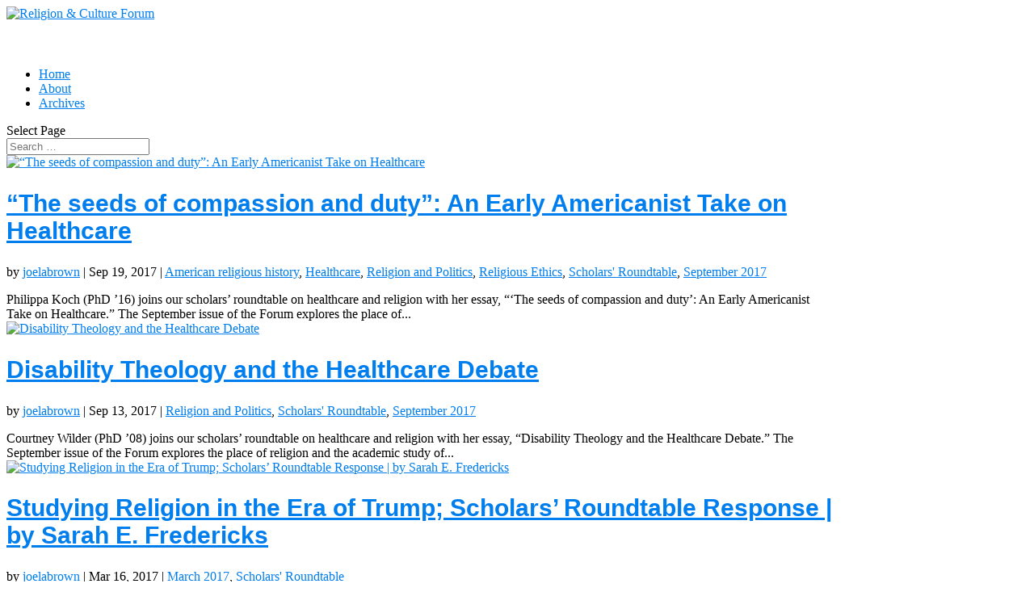

--- FILE ---
content_type: text/html; charset=UTF-8
request_url: https://voices.uchicago.edu/religionculture/category/scholars-roundtable/page/2/
body_size: 14127
content:
<!DOCTYPE html>
<html lang="en-US">
<head>
	<meta charset="UTF-8" />
<meta http-equiv="X-UA-Compatible" content="IE=edge">
	<link rel="pingback" href="https://voices.uchicago.edu/religionculture/xmlrpc.php" />

	<script type="text/javascript">
		document.documentElement.className = 'js';
	</script>

	<title>Scholars&#8217; Roundtable | Religion &amp; Culture Forum</title>
<link rel="preconnect" href="https://fonts.gstatic.com" crossorigin /><style id="et-divi-open-sans-inline-css">/* Original: https://fonts.googleapis.com/css?family=Open+Sans:300italic,400italic,600italic,700italic,800italic,400,300,600,700,800&#038;subset=cyrillic,cyrillic-ext,greek,greek-ext,hebrew,latin,latin-ext,vietnamese&#038;display=swap *//* User Agent: Mozilla/5.0 (Unknown; Linux x86_64) AppleWebKit/538.1 (KHTML, like Gecko) Safari/538.1 Daum/4.1 */@font-face {font-family: 'Open Sans';font-style: italic;font-weight: 300;font-stretch: normal;font-display: swap;src: url(https://fonts.gstatic.com/s/opensans/v44/memQYaGs126MiZpBA-UFUIcVXSCEkx2cmqvXlWq8tWZ0Pw86hd0Rk5hkaVc.ttf) format('truetype');}@font-face {font-family: 'Open Sans';font-style: italic;font-weight: 400;font-stretch: normal;font-display: swap;src: url(https://fonts.gstatic.com/s/opensans/v44/memQYaGs126MiZpBA-UFUIcVXSCEkx2cmqvXlWq8tWZ0Pw86hd0Rk8ZkaVc.ttf) format('truetype');}@font-face {font-family: 'Open Sans';font-style: italic;font-weight: 600;font-stretch: normal;font-display: swap;src: url(https://fonts.gstatic.com/s/opensans/v44/memQYaGs126MiZpBA-UFUIcVXSCEkx2cmqvXlWq8tWZ0Pw86hd0RkxhjaVc.ttf) format('truetype');}@font-face {font-family: 'Open Sans';font-style: italic;font-weight: 700;font-stretch: normal;font-display: swap;src: url(https://fonts.gstatic.com/s/opensans/v44/memQYaGs126MiZpBA-UFUIcVXSCEkx2cmqvXlWq8tWZ0Pw86hd0RkyFjaVc.ttf) format('truetype');}@font-face {font-family: 'Open Sans';font-style: italic;font-weight: 800;font-stretch: normal;font-display: swap;src: url(https://fonts.gstatic.com/s/opensans/v44/memQYaGs126MiZpBA-UFUIcVXSCEkx2cmqvXlWq8tWZ0Pw86hd0Rk0ZjaVc.ttf) format('truetype');}@font-face {font-family: 'Open Sans';font-style: normal;font-weight: 300;font-stretch: normal;font-display: swap;src: url(https://fonts.gstatic.com/s/opensans/v44/memSYaGs126MiZpBA-UvWbX2vVnXBbObj2OVZyOOSr4dVJWUgsiH0C4n.ttf) format('truetype');}@font-face {font-family: 'Open Sans';font-style: normal;font-weight: 400;font-stretch: normal;font-display: swap;src: url(https://fonts.gstatic.com/s/opensans/v44/memSYaGs126MiZpBA-UvWbX2vVnXBbObj2OVZyOOSr4dVJWUgsjZ0C4n.ttf) format('truetype');}@font-face {font-family: 'Open Sans';font-style: normal;font-weight: 600;font-stretch: normal;font-display: swap;src: url(https://fonts.gstatic.com/s/opensans/v44/memSYaGs126MiZpBA-UvWbX2vVnXBbObj2OVZyOOSr4dVJWUgsgH1y4n.ttf) format('truetype');}@font-face {font-family: 'Open Sans';font-style: normal;font-weight: 700;font-stretch: normal;font-display: swap;src: url(https://fonts.gstatic.com/s/opensans/v44/memSYaGs126MiZpBA-UvWbX2vVnXBbObj2OVZyOOSr4dVJWUgsg-1y4n.ttf) format('truetype');}@font-face {font-family: 'Open Sans';font-style: normal;font-weight: 800;font-stretch: normal;font-display: swap;src: url(https://fonts.gstatic.com/s/opensans/v44/memSYaGs126MiZpBA-UvWbX2vVnXBbObj2OVZyOOSr4dVJWUgshZ1y4n.ttf) format('truetype');}/* User Agent: Mozilla/5.0 (Windows NT 6.1; WOW64; rv:27.0) Gecko/20100101 Firefox/27.0 */@font-face {font-family: 'Open Sans';font-style: italic;font-weight: 300;font-stretch: normal;font-display: swap;src: url(https://fonts.gstatic.com/l/font?kit=memQYaGs126MiZpBA-UFUIcVXSCEkx2cmqvXlWq8tWZ0Pw86hd0Rk5hkaVQ&skey=743457fe2cc29280&v=v44) format('woff');}@font-face {font-family: 'Open Sans';font-style: italic;font-weight: 400;font-stretch: normal;font-display: swap;src: url(https://fonts.gstatic.com/l/font?kit=memQYaGs126MiZpBA-UFUIcVXSCEkx2cmqvXlWq8tWZ0Pw86hd0Rk8ZkaVQ&skey=743457fe2cc29280&v=v44) format('woff');}@font-face {font-family: 'Open Sans';font-style: italic;font-weight: 600;font-stretch: normal;font-display: swap;src: url(https://fonts.gstatic.com/l/font?kit=memQYaGs126MiZpBA-UFUIcVXSCEkx2cmqvXlWq8tWZ0Pw86hd0RkxhjaVQ&skey=743457fe2cc29280&v=v44) format('woff');}@font-face {font-family: 'Open Sans';font-style: italic;font-weight: 700;font-stretch: normal;font-display: swap;src: url(https://fonts.gstatic.com/l/font?kit=memQYaGs126MiZpBA-UFUIcVXSCEkx2cmqvXlWq8tWZ0Pw86hd0RkyFjaVQ&skey=743457fe2cc29280&v=v44) format('woff');}@font-face {font-family: 'Open Sans';font-style: italic;font-weight: 800;font-stretch: normal;font-display: swap;src: url(https://fonts.gstatic.com/l/font?kit=memQYaGs126MiZpBA-UFUIcVXSCEkx2cmqvXlWq8tWZ0Pw86hd0Rk0ZjaVQ&skey=743457fe2cc29280&v=v44) format('woff');}@font-face {font-family: 'Open Sans';font-style: normal;font-weight: 300;font-stretch: normal;font-display: swap;src: url(https://fonts.gstatic.com/l/font?kit=memSYaGs126MiZpBA-UvWbX2vVnXBbObj2OVZyOOSr4dVJWUgsiH0C4k&skey=62c1cbfccc78b4b2&v=v44) format('woff');}@font-face {font-family: 'Open Sans';font-style: normal;font-weight: 400;font-stretch: normal;font-display: swap;src: url(https://fonts.gstatic.com/l/font?kit=memSYaGs126MiZpBA-UvWbX2vVnXBbObj2OVZyOOSr4dVJWUgsjZ0C4k&skey=62c1cbfccc78b4b2&v=v44) format('woff');}@font-face {font-family: 'Open Sans';font-style: normal;font-weight: 600;font-stretch: normal;font-display: swap;src: url(https://fonts.gstatic.com/l/font?kit=memSYaGs126MiZpBA-UvWbX2vVnXBbObj2OVZyOOSr4dVJWUgsgH1y4k&skey=62c1cbfccc78b4b2&v=v44) format('woff');}@font-face {font-family: 'Open Sans';font-style: normal;font-weight: 700;font-stretch: normal;font-display: swap;src: url(https://fonts.gstatic.com/l/font?kit=memSYaGs126MiZpBA-UvWbX2vVnXBbObj2OVZyOOSr4dVJWUgsg-1y4k&skey=62c1cbfccc78b4b2&v=v44) format('woff');}@font-face {font-family: 'Open Sans';font-style: normal;font-weight: 800;font-stretch: normal;font-display: swap;src: url(https://fonts.gstatic.com/l/font?kit=memSYaGs126MiZpBA-UvWbX2vVnXBbObj2OVZyOOSr4dVJWUgshZ1y4k&skey=62c1cbfccc78b4b2&v=v44) format('woff');}/* User Agent: Mozilla/5.0 (Windows NT 6.3; rv:39.0) Gecko/20100101 Firefox/39.0 */@font-face {font-family: 'Open Sans';font-style: italic;font-weight: 300;font-stretch: normal;font-display: swap;src: url(https://fonts.gstatic.com/s/opensans/v44/memQYaGs126MiZpBA-UFUIcVXSCEkx2cmqvXlWq8tWZ0Pw86hd0Rk5hkaVI.woff2) format('woff2');}@font-face {font-family: 'Open Sans';font-style: italic;font-weight: 400;font-stretch: normal;font-display: swap;src: url(https://fonts.gstatic.com/s/opensans/v44/memQYaGs126MiZpBA-UFUIcVXSCEkx2cmqvXlWq8tWZ0Pw86hd0Rk8ZkaVI.woff2) format('woff2');}@font-face {font-family: 'Open Sans';font-style: italic;font-weight: 600;font-stretch: normal;font-display: swap;src: url(https://fonts.gstatic.com/s/opensans/v44/memQYaGs126MiZpBA-UFUIcVXSCEkx2cmqvXlWq8tWZ0Pw86hd0RkxhjaVI.woff2) format('woff2');}@font-face {font-family: 'Open Sans';font-style: italic;font-weight: 700;font-stretch: normal;font-display: swap;src: url(https://fonts.gstatic.com/s/opensans/v44/memQYaGs126MiZpBA-UFUIcVXSCEkx2cmqvXlWq8tWZ0Pw86hd0RkyFjaVI.woff2) format('woff2');}@font-face {font-family: 'Open Sans';font-style: italic;font-weight: 800;font-stretch: normal;font-display: swap;src: url(https://fonts.gstatic.com/s/opensans/v44/memQYaGs126MiZpBA-UFUIcVXSCEkx2cmqvXlWq8tWZ0Pw86hd0Rk0ZjaVI.woff2) format('woff2');}@font-face {font-family: 'Open Sans';font-style: normal;font-weight: 300;font-stretch: normal;font-display: swap;src: url(https://fonts.gstatic.com/s/opensans/v44/memSYaGs126MiZpBA-UvWbX2vVnXBbObj2OVZyOOSr4dVJWUgsiH0C4i.woff2) format('woff2');}@font-face {font-family: 'Open Sans';font-style: normal;font-weight: 400;font-stretch: normal;font-display: swap;src: url(https://fonts.gstatic.com/s/opensans/v44/memSYaGs126MiZpBA-UvWbX2vVnXBbObj2OVZyOOSr4dVJWUgsjZ0C4i.woff2) format('woff2');}@font-face {font-family: 'Open Sans';font-style: normal;font-weight: 600;font-stretch: normal;font-display: swap;src: url(https://fonts.gstatic.com/s/opensans/v44/memSYaGs126MiZpBA-UvWbX2vVnXBbObj2OVZyOOSr4dVJWUgsgH1y4i.woff2) format('woff2');}@font-face {font-family: 'Open Sans';font-style: normal;font-weight: 700;font-stretch: normal;font-display: swap;src: url(https://fonts.gstatic.com/s/opensans/v44/memSYaGs126MiZpBA-UvWbX2vVnXBbObj2OVZyOOSr4dVJWUgsg-1y4i.woff2) format('woff2');}@font-face {font-family: 'Open Sans';font-style: normal;font-weight: 800;font-stretch: normal;font-display: swap;src: url(https://fonts.gstatic.com/s/opensans/v44/memSYaGs126MiZpBA-UvWbX2vVnXBbObj2OVZyOOSr4dVJWUgshZ1y4i.woff2) format('woff2');}</style><meta name='robots' content='max-image-preview:large' />
<script type="text/javascript">
			let jqueryParams=[],jQuery=function(r){return jqueryParams=[...jqueryParams,r],jQuery},$=function(r){return jqueryParams=[...jqueryParams,r],$};window.jQuery=jQuery,window.$=jQuery;let customHeadScripts=!1;jQuery.fn=jQuery.prototype={},$.fn=jQuery.prototype={},jQuery.noConflict=function(r){if(window.jQuery)return jQuery=window.jQuery,$=window.jQuery,customHeadScripts=!0,jQuery.noConflict},jQuery.ready=function(r){jqueryParams=[...jqueryParams,r]},$.ready=function(r){jqueryParams=[...jqueryParams,r]},jQuery.load=function(r){jqueryParams=[...jqueryParams,r]},$.load=function(r){jqueryParams=[...jqueryParams,r]},jQuery.fn.ready=function(r){jqueryParams=[...jqueryParams,r]},$.fn.ready=function(r){jqueryParams=[...jqueryParams,r]};</script><link rel="alternate" type="application/rss+xml" title="Religion &amp; Culture Forum &raquo; Feed" href="https://voices.uchicago.edu/religionculture/feed/" />
<link rel="alternate" type="application/rss+xml" title="Religion &amp; Culture Forum &raquo; Comments Feed" href="https://voices.uchicago.edu/religionculture/comments/feed/" />
<link rel="alternate" type="application/rss+xml" title="Religion &amp; Culture Forum &raquo; Scholars&#039; Roundtable Category Feed" href="https://voices.uchicago.edu/religionculture/category/scholars-roundtable/feed/" />
<meta content="Divi v.4.27.4" name="generator"/><link rel='stylesheet' id='toc-screen-css' href='https://voices.uchicago.edu/religionculture/wp-content/plugins/table-of-contents-plus/screen.min.css?ver=2411.1' type='text/css' media='all' />
<style id='toc-screen-inline-css' type='text/css'>
div#toc_container {background: #f9f9f9;border: 1px solid #fefefe;}div#toc_container p.toc_title a,div#toc_container ul.toc_list a {color: #0a0909;}div#toc_container p.toc_title a:hover,div#toc_container ul.toc_list a:hover {color: #dd1d12;}div#toc_container p.toc_title a:hover,div#toc_container ul.toc_list a:hover {color: #dd1d12;}div#toc_container p.toc_title a:visited,div#toc_container ul.toc_list a:visited {color: #aaaaaa;}
/*# sourceURL=toc-screen-inline-css */
</style>
<link rel='stylesheet' id='divi-style-css' href='https://voices.uchicago.edu/religionculture/wp-content/themes/divi/style-static.min.css?ver=4.27.4' type='text/css' media='all' />
<link rel="https://api.w.org/" href="https://voices.uchicago.edu/religionculture/wp-json/" /><link rel="alternate" title="JSON" type="application/json" href="https://voices.uchicago.edu/religionculture/wp-json/wp/v2/categories/8" /><link rel="EditURI" type="application/rsd+xml" title="RSD" href="https://voices.uchicago.edu/religionculture/xmlrpc.php?rsd" />
<meta name="generator" content="University of Chicago Blogs 6.9 - http://voices.uchicago.edu/" />
	<style>
		@media screen and (max-width: 782px) {
			#wpadminbar li#wp-admin-bar-log-in,
			#wpadminbar li#wp-admin-bar-register {
				display: block;
			}

			#wpadminbar li#wp-admin-bar-log-in a,
			#wpadminbar li#wp-admin-bar-register a {
				padding: 0 8px;
			}
		}
	</style>
<style id="simpler-css-style" type="text/css">
.entry-title {
 font-family: Quicksand, Arial, Helvetica,
   sans-serif;
 font-style: normal;
 text-transform: none;
 text-align: left;
}
h1 {
 font-family: Quicksand, Helvetica, Arial, sans-serif;
 font-style: normal;
}
h2 {
 font-family: Quicksand, Helvetica, Arial, sans-serif;
 font-style: normal;
}
h3 {
 font-family: Quicksand, Helvetica, Arial, sans-serif;
 font-style: normal;
}
h4 {
 font-family: Quicksand, Helvetica, Arial, sans-serif;
 font-style: normal;
}

</style><!-- end of custom css -->

        <script type="text/javascript">
            var jQueryMigrateHelperHasSentDowngrade = false;

			window.onerror = function( msg, url, line, col, error ) {
				// Break out early, do not processing if a downgrade reqeust was already sent.
				if ( jQueryMigrateHelperHasSentDowngrade ) {
					return true;
                }

				var xhr = new XMLHttpRequest();
				var nonce = '0078642360';
				var jQueryFunctions = [
					'andSelf',
					'browser',
					'live',
					'boxModel',
					'support.boxModel',
					'size',
					'swap',
					'clean',
					'sub',
                ];
				var match_pattern = /\)\.(.+?) is not a function/;
                var erroredFunction = msg.match( match_pattern );

                // If there was no matching functions, do not try to downgrade.
                if ( null === erroredFunction || typeof erroredFunction !== 'object' || typeof erroredFunction[1] === "undefined" || -1 === jQueryFunctions.indexOf( erroredFunction[1] ) ) {
                    return true;
                }

                // Set that we've now attempted a downgrade request.
                jQueryMigrateHelperHasSentDowngrade = true;

				xhr.open( 'POST', 'https://voices.uchicago.edu/religionculture/wp-admin/admin-ajax.php' );
				xhr.setRequestHeader( 'Content-Type', 'application/x-www-form-urlencoded' );
				xhr.onload = function () {
					var response,
                        reload = false;

					if ( 200 === xhr.status ) {
                        try {
                        	response = JSON.parse( xhr.response );

                        	reload = response.data.reload;
                        } catch ( e ) {
                        	reload = false;
                        }
                    }

					// Automatically reload the page if a deprecation caused an automatic downgrade, ensure visitors get the best possible experience.
					if ( reload ) {
						location.reload();
                    }
				};

				xhr.send( encodeURI( 'action=jquery-migrate-downgrade-version&_wpnonce=' + nonce ) );

				// Suppress error alerts in older browsers
				return true;
			}
        </script>

		<meta name="viewport" content="width=device-width, initial-scale=1.0, maximum-scale=1.0, user-scalable=0" />					<!-- Google Analytics tracking code output by Beehive Analytics Pro -->
						<script async src="https://www.googletagmanager.com/gtag/js?id=G-Z8EJD4Z3L6&l=beehiveDataLayer"></script>
		<script>
						window.beehiveDataLayer = window.beehiveDataLayer || [];
			function gaplusu() {beehiveDataLayer.push(arguments);}
			gaplusu('js', new Date())
						gaplusu('config', 'G-Z8EJD4Z3L6', {
				'anonymize_ip': false,
				'allow_google_signals': false,
			})
					</script>
		<style type="text/css">
/* <![CDATA[ */
img.latex { vertical-align: middle; border: none; }
/* ]]> */
</style>
<link rel="icon" href="https://bpb-us-w2.wpmucdn.com/voices.uchicago.edu/dist/b/398/files/2017/01/cropped-Screen-Shot-2017-01-05-at-7.13.06-PM-1nyo7t8-32x32.png" sizes="32x32" />
<link rel="icon" href="https://bpb-us-w2.wpmucdn.com/voices.uchicago.edu/dist/b/398/files/2017/01/cropped-Screen-Shot-2017-01-05-at-7.13.06-PM-1nyo7t8-192x192.png" sizes="192x192" />
<link rel="apple-touch-icon" href="https://bpb-us-w2.wpmucdn.com/voices.uchicago.edu/dist/b/398/files/2017/01/cropped-Screen-Shot-2017-01-05-at-7.13.06-PM-1nyo7t8-180x180.png" />
<meta name="msapplication-TileImage" content="https://bpb-us-w2.wpmucdn.com/voices.uchicago.edu/dist/b/398/files/2017/01/cropped-Screen-Shot-2017-01-05-at-7.13.06-PM-1nyo7t8-270x270.png" />
<style id="et-divi-customizer-global-cached-inline-styles">body,.et_pb_column_1_2 .et_quote_content blockquote cite,.et_pb_column_1_2 .et_link_content a.et_link_main_url,.et_pb_column_1_3 .et_quote_content blockquote cite,.et_pb_column_3_8 .et_quote_content blockquote cite,.et_pb_column_1_4 .et_quote_content blockquote cite,.et_pb_blog_grid .et_quote_content blockquote cite,.et_pb_column_1_3 .et_link_content a.et_link_main_url,.et_pb_column_3_8 .et_link_content a.et_link_main_url,.et_pb_column_1_4 .et_link_content a.et_link_main_url,.et_pb_blog_grid .et_link_content a.et_link_main_url,body .et_pb_bg_layout_light .et_pb_post p,body .et_pb_bg_layout_dark .et_pb_post p{font-size:16px}.et_pb_slide_content,.et_pb_best_value{font-size:18px}body{color:#000000}h1,h2,h3,h4,h5,h6{color:#000000}a{color:#007eed}.et_secondary_nav_enabled #page-container #top-header{background-color:#000000!important}#et-secondary-nav li ul{background-color:#000000}#top-menu li a{font-size:16px}body.et_vertical_nav .container.et_search_form_container .et-search-form input{font-size:16px!important}#top-menu li.current-menu-ancestor>a,#top-menu li.current-menu-item>a,#top-menu li.current_page_item>a{color:#0097ef}#footer-widgets .footer-widget li:before{top:10.6px}body .et_pb_bg_layout_light.et_pb_button:hover,body .et_pb_bg_layout_light .et_pb_button:hover,body .et_pb_button:hover{color:#6994ea!important}@media only screen and (min-width:981px){.et_header_style_left #et-top-navigation,.et_header_style_split #et-top-navigation{padding:41px 0 0 0}.et_header_style_left #et-top-navigation nav>ul>li>a,.et_header_style_split #et-top-navigation nav>ul>li>a{padding-bottom:41px}.et_header_style_split .centered-inline-logo-wrap{width:82px;margin:-82px 0}.et_header_style_split .centered-inline-logo-wrap #logo{max-height:82px}.et_pb_svg_logo.et_header_style_split .centered-inline-logo-wrap #logo{height:82px}.et_header_style_centered #top-menu>li>a{padding-bottom:15px}.et_header_style_slide #et-top-navigation,.et_header_style_fullscreen #et-top-navigation{padding:32px 0 32px 0!important}.et_header_style_centered #main-header .logo_container{height:82px}.et_header_style_centered.et_hide_primary_logo #main-header:not(.et-fixed-header) .logo_container,.et_header_style_centered.et_hide_fixed_logo #main-header.et-fixed-header .logo_container{height:14.76px}.et_header_style_left .et-fixed-header #et-top-navigation,.et_header_style_split .et-fixed-header #et-top-navigation{padding:15px 0 0 0}.et_header_style_left .et-fixed-header #et-top-navigation nav>ul>li>a,.et_header_style_split .et-fixed-header #et-top-navigation nav>ul>li>a{padding-bottom:15px}.et_header_style_centered header#main-header.et-fixed-header .logo_container{height:30px}.et_header_style_split #main-header.et-fixed-header .centered-inline-logo-wrap{width:30px;margin:-30px 0}.et_header_style_split .et-fixed-header .centered-inline-logo-wrap #logo{max-height:30px}.et_pb_svg_logo.et_header_style_split .et-fixed-header .centered-inline-logo-wrap #logo{height:30px}.et_header_style_slide .et-fixed-header #et-top-navigation,.et_header_style_fullscreen .et-fixed-header #et-top-navigation{padding:6px 0 6px 0!important}.et_fixed_nav #page-container .et-fixed-header#top-header{background-color:#000000!important}.et_fixed_nav #page-container .et-fixed-header#top-header #et-secondary-nav li ul{background-color:#000000}}@media only screen and (min-width:1350px){.et_pb_row{padding:27px 0}.et_pb_section{padding:54px 0}.single.et_pb_pagebuilder_layout.et_full_width_page .et_post_meta_wrapper{padding-top:81px}.et_pb_fullwidth_section{padding:0}}h1,h1.et_pb_contact_main_title,.et_pb_title_container h1{font-size:36px}h2,.product .related h2,.et_pb_column_1_2 .et_quote_content blockquote p{font-size:30px}h3{font-size:26px}h4,.et_pb_circle_counter h3,.et_pb_number_counter h3,.et_pb_column_1_3 .et_pb_post h2,.et_pb_column_1_4 .et_pb_post h2,.et_pb_blog_grid h2,.et_pb_column_1_3 .et_quote_content blockquote p,.et_pb_column_3_8 .et_quote_content blockquote p,.et_pb_column_1_4 .et_quote_content blockquote p,.et_pb_blog_grid .et_quote_content blockquote p,.et_pb_column_1_3 .et_link_content h2,.et_pb_column_3_8 .et_link_content h2,.et_pb_column_1_4 .et_link_content h2,.et_pb_blog_grid .et_link_content h2,.et_pb_column_1_3 .et_audio_content h2,.et_pb_column_3_8 .et_audio_content h2,.et_pb_column_1_4 .et_audio_content h2,.et_pb_blog_grid .et_audio_content h2,.et_pb_column_3_8 .et_pb_audio_module_content h2,.et_pb_column_1_3 .et_pb_audio_module_content h2,.et_pb_gallery_grid .et_pb_gallery_item h3,.et_pb_portfolio_grid .et_pb_portfolio_item h2,.et_pb_filterable_portfolio_grid .et_pb_portfolio_item h2{font-size:21px}h5{font-size:19px}h6{font-size:16px}.et_pb_slide_description .et_pb_slide_title{font-size:55px}.et_pb_gallery_grid .et_pb_gallery_item h3,.et_pb_portfolio_grid .et_pb_portfolio_item h2,.et_pb_filterable_portfolio_grid .et_pb_portfolio_item h2,.et_pb_column_1_4 .et_pb_audio_module_content h2{font-size:19px}	h1,h2,h3,h4,h5,h6{font-family:'Arial',Helvetica,Arial,Lucida,sans-serif}body #page-container #sidebar{width:19%}body #page-container #left-area{width:81%}.et_right_sidebar #main-content .container:before{right:19%!important}.et_left_sidebar #main-content .container:before{left:19%!important}</style><style id='global-styles-inline-css' type='text/css'>
:root{--wp--preset--aspect-ratio--square: 1;--wp--preset--aspect-ratio--4-3: 4/3;--wp--preset--aspect-ratio--3-4: 3/4;--wp--preset--aspect-ratio--3-2: 3/2;--wp--preset--aspect-ratio--2-3: 2/3;--wp--preset--aspect-ratio--16-9: 16/9;--wp--preset--aspect-ratio--9-16: 9/16;--wp--preset--color--black: #000000;--wp--preset--color--cyan-bluish-gray: #abb8c3;--wp--preset--color--white: #ffffff;--wp--preset--color--pale-pink: #f78da7;--wp--preset--color--vivid-red: #cf2e2e;--wp--preset--color--luminous-vivid-orange: #ff6900;--wp--preset--color--luminous-vivid-amber: #fcb900;--wp--preset--color--light-green-cyan: #7bdcb5;--wp--preset--color--vivid-green-cyan: #00d084;--wp--preset--color--pale-cyan-blue: #8ed1fc;--wp--preset--color--vivid-cyan-blue: #0693e3;--wp--preset--color--vivid-purple: #9b51e0;--wp--preset--gradient--vivid-cyan-blue-to-vivid-purple: linear-gradient(135deg,rgb(6,147,227) 0%,rgb(155,81,224) 100%);--wp--preset--gradient--light-green-cyan-to-vivid-green-cyan: linear-gradient(135deg,rgb(122,220,180) 0%,rgb(0,208,130) 100%);--wp--preset--gradient--luminous-vivid-amber-to-luminous-vivid-orange: linear-gradient(135deg,rgb(252,185,0) 0%,rgb(255,105,0) 100%);--wp--preset--gradient--luminous-vivid-orange-to-vivid-red: linear-gradient(135deg,rgb(255,105,0) 0%,rgb(207,46,46) 100%);--wp--preset--gradient--very-light-gray-to-cyan-bluish-gray: linear-gradient(135deg,rgb(238,238,238) 0%,rgb(169,184,195) 100%);--wp--preset--gradient--cool-to-warm-spectrum: linear-gradient(135deg,rgb(74,234,220) 0%,rgb(151,120,209) 20%,rgb(207,42,186) 40%,rgb(238,44,130) 60%,rgb(251,105,98) 80%,rgb(254,248,76) 100%);--wp--preset--gradient--blush-light-purple: linear-gradient(135deg,rgb(255,206,236) 0%,rgb(152,150,240) 100%);--wp--preset--gradient--blush-bordeaux: linear-gradient(135deg,rgb(254,205,165) 0%,rgb(254,45,45) 50%,rgb(107,0,62) 100%);--wp--preset--gradient--luminous-dusk: linear-gradient(135deg,rgb(255,203,112) 0%,rgb(199,81,192) 50%,rgb(65,88,208) 100%);--wp--preset--gradient--pale-ocean: linear-gradient(135deg,rgb(255,245,203) 0%,rgb(182,227,212) 50%,rgb(51,167,181) 100%);--wp--preset--gradient--electric-grass: linear-gradient(135deg,rgb(202,248,128) 0%,rgb(113,206,126) 100%);--wp--preset--gradient--midnight: linear-gradient(135deg,rgb(2,3,129) 0%,rgb(40,116,252) 100%);--wp--preset--font-size--small: 13px;--wp--preset--font-size--medium: 20px;--wp--preset--font-size--large: 36px;--wp--preset--font-size--x-large: 42px;--wp--preset--spacing--20: 0.44rem;--wp--preset--spacing--30: 0.67rem;--wp--preset--spacing--40: 1rem;--wp--preset--spacing--50: 1.5rem;--wp--preset--spacing--60: 2.25rem;--wp--preset--spacing--70: 3.38rem;--wp--preset--spacing--80: 5.06rem;--wp--preset--shadow--natural: 6px 6px 9px rgba(0, 0, 0, 0.2);--wp--preset--shadow--deep: 12px 12px 50px rgba(0, 0, 0, 0.4);--wp--preset--shadow--sharp: 6px 6px 0px rgba(0, 0, 0, 0.2);--wp--preset--shadow--outlined: 6px 6px 0px -3px rgb(255, 255, 255), 6px 6px rgb(0, 0, 0);--wp--preset--shadow--crisp: 6px 6px 0px rgb(0, 0, 0);}:root { --wp--style--global--content-size: 823px;--wp--style--global--wide-size: 1080px; }:where(body) { margin: 0; }.wp-site-blocks > .alignleft { float: left; margin-right: 2em; }.wp-site-blocks > .alignright { float: right; margin-left: 2em; }.wp-site-blocks > .aligncenter { justify-content: center; margin-left: auto; margin-right: auto; }:where(.is-layout-flex){gap: 0.5em;}:where(.is-layout-grid){gap: 0.5em;}.is-layout-flow > .alignleft{float: left;margin-inline-start: 0;margin-inline-end: 2em;}.is-layout-flow > .alignright{float: right;margin-inline-start: 2em;margin-inline-end: 0;}.is-layout-flow > .aligncenter{margin-left: auto !important;margin-right: auto !important;}.is-layout-constrained > .alignleft{float: left;margin-inline-start: 0;margin-inline-end: 2em;}.is-layout-constrained > .alignright{float: right;margin-inline-start: 2em;margin-inline-end: 0;}.is-layout-constrained > .aligncenter{margin-left: auto !important;margin-right: auto !important;}.is-layout-constrained > :where(:not(.alignleft):not(.alignright):not(.alignfull)){max-width: var(--wp--style--global--content-size);margin-left: auto !important;margin-right: auto !important;}.is-layout-constrained > .alignwide{max-width: var(--wp--style--global--wide-size);}body .is-layout-flex{display: flex;}.is-layout-flex{flex-wrap: wrap;align-items: center;}.is-layout-flex > :is(*, div){margin: 0;}body .is-layout-grid{display: grid;}.is-layout-grid > :is(*, div){margin: 0;}body{padding-top: 0px;padding-right: 0px;padding-bottom: 0px;padding-left: 0px;}:root :where(.wp-element-button, .wp-block-button__link){background-color: #32373c;border-width: 0;color: #fff;font-family: inherit;font-size: inherit;font-style: inherit;font-weight: inherit;letter-spacing: inherit;line-height: inherit;padding-top: calc(0.667em + 2px);padding-right: calc(1.333em + 2px);padding-bottom: calc(0.667em + 2px);padding-left: calc(1.333em + 2px);text-decoration: none;text-transform: inherit;}.has-black-color{color: var(--wp--preset--color--black) !important;}.has-cyan-bluish-gray-color{color: var(--wp--preset--color--cyan-bluish-gray) !important;}.has-white-color{color: var(--wp--preset--color--white) !important;}.has-pale-pink-color{color: var(--wp--preset--color--pale-pink) !important;}.has-vivid-red-color{color: var(--wp--preset--color--vivid-red) !important;}.has-luminous-vivid-orange-color{color: var(--wp--preset--color--luminous-vivid-orange) !important;}.has-luminous-vivid-amber-color{color: var(--wp--preset--color--luminous-vivid-amber) !important;}.has-light-green-cyan-color{color: var(--wp--preset--color--light-green-cyan) !important;}.has-vivid-green-cyan-color{color: var(--wp--preset--color--vivid-green-cyan) !important;}.has-pale-cyan-blue-color{color: var(--wp--preset--color--pale-cyan-blue) !important;}.has-vivid-cyan-blue-color{color: var(--wp--preset--color--vivid-cyan-blue) !important;}.has-vivid-purple-color{color: var(--wp--preset--color--vivid-purple) !important;}.has-black-background-color{background-color: var(--wp--preset--color--black) !important;}.has-cyan-bluish-gray-background-color{background-color: var(--wp--preset--color--cyan-bluish-gray) !important;}.has-white-background-color{background-color: var(--wp--preset--color--white) !important;}.has-pale-pink-background-color{background-color: var(--wp--preset--color--pale-pink) !important;}.has-vivid-red-background-color{background-color: var(--wp--preset--color--vivid-red) !important;}.has-luminous-vivid-orange-background-color{background-color: var(--wp--preset--color--luminous-vivid-orange) !important;}.has-luminous-vivid-amber-background-color{background-color: var(--wp--preset--color--luminous-vivid-amber) !important;}.has-light-green-cyan-background-color{background-color: var(--wp--preset--color--light-green-cyan) !important;}.has-vivid-green-cyan-background-color{background-color: var(--wp--preset--color--vivid-green-cyan) !important;}.has-pale-cyan-blue-background-color{background-color: var(--wp--preset--color--pale-cyan-blue) !important;}.has-vivid-cyan-blue-background-color{background-color: var(--wp--preset--color--vivid-cyan-blue) !important;}.has-vivid-purple-background-color{background-color: var(--wp--preset--color--vivid-purple) !important;}.has-black-border-color{border-color: var(--wp--preset--color--black) !important;}.has-cyan-bluish-gray-border-color{border-color: var(--wp--preset--color--cyan-bluish-gray) !important;}.has-white-border-color{border-color: var(--wp--preset--color--white) !important;}.has-pale-pink-border-color{border-color: var(--wp--preset--color--pale-pink) !important;}.has-vivid-red-border-color{border-color: var(--wp--preset--color--vivid-red) !important;}.has-luminous-vivid-orange-border-color{border-color: var(--wp--preset--color--luminous-vivid-orange) !important;}.has-luminous-vivid-amber-border-color{border-color: var(--wp--preset--color--luminous-vivid-amber) !important;}.has-light-green-cyan-border-color{border-color: var(--wp--preset--color--light-green-cyan) !important;}.has-vivid-green-cyan-border-color{border-color: var(--wp--preset--color--vivid-green-cyan) !important;}.has-pale-cyan-blue-border-color{border-color: var(--wp--preset--color--pale-cyan-blue) !important;}.has-vivid-cyan-blue-border-color{border-color: var(--wp--preset--color--vivid-cyan-blue) !important;}.has-vivid-purple-border-color{border-color: var(--wp--preset--color--vivid-purple) !important;}.has-vivid-cyan-blue-to-vivid-purple-gradient-background{background: var(--wp--preset--gradient--vivid-cyan-blue-to-vivid-purple) !important;}.has-light-green-cyan-to-vivid-green-cyan-gradient-background{background: var(--wp--preset--gradient--light-green-cyan-to-vivid-green-cyan) !important;}.has-luminous-vivid-amber-to-luminous-vivid-orange-gradient-background{background: var(--wp--preset--gradient--luminous-vivid-amber-to-luminous-vivid-orange) !important;}.has-luminous-vivid-orange-to-vivid-red-gradient-background{background: var(--wp--preset--gradient--luminous-vivid-orange-to-vivid-red) !important;}.has-very-light-gray-to-cyan-bluish-gray-gradient-background{background: var(--wp--preset--gradient--very-light-gray-to-cyan-bluish-gray) !important;}.has-cool-to-warm-spectrum-gradient-background{background: var(--wp--preset--gradient--cool-to-warm-spectrum) !important;}.has-blush-light-purple-gradient-background{background: var(--wp--preset--gradient--blush-light-purple) !important;}.has-blush-bordeaux-gradient-background{background: var(--wp--preset--gradient--blush-bordeaux) !important;}.has-luminous-dusk-gradient-background{background: var(--wp--preset--gradient--luminous-dusk) !important;}.has-pale-ocean-gradient-background{background: var(--wp--preset--gradient--pale-ocean) !important;}.has-electric-grass-gradient-background{background: var(--wp--preset--gradient--electric-grass) !important;}.has-midnight-gradient-background{background: var(--wp--preset--gradient--midnight) !important;}.has-small-font-size{font-size: var(--wp--preset--font-size--small) !important;}.has-medium-font-size{font-size: var(--wp--preset--font-size--medium) !important;}.has-large-font-size{font-size: var(--wp--preset--font-size--large) !important;}.has-x-large-font-size{font-size: var(--wp--preset--font-size--x-large) !important;}
/*# sourceURL=global-styles-inline-css */
</style>
<style id='wp-block-library-inline-css' type='text/css'>
:root{--wp-block-synced-color:#7a00df;--wp-block-synced-color--rgb:122,0,223;--wp-bound-block-color:var(--wp-block-synced-color);--wp-editor-canvas-background:#ddd;--wp-admin-theme-color:#007cba;--wp-admin-theme-color--rgb:0,124,186;--wp-admin-theme-color-darker-10:#006ba1;--wp-admin-theme-color-darker-10--rgb:0,107,160.5;--wp-admin-theme-color-darker-20:#005a87;--wp-admin-theme-color-darker-20--rgb:0,90,135;--wp-admin-border-width-focus:2px}@media (min-resolution:192dpi){:root{--wp-admin-border-width-focus:1.5px}}.wp-element-button{cursor:pointer}:root .has-very-light-gray-background-color{background-color:#eee}:root .has-very-dark-gray-background-color{background-color:#313131}:root .has-very-light-gray-color{color:#eee}:root .has-very-dark-gray-color{color:#313131}:root .has-vivid-green-cyan-to-vivid-cyan-blue-gradient-background{background:linear-gradient(135deg,#00d084,#0693e3)}:root .has-purple-crush-gradient-background{background:linear-gradient(135deg,#34e2e4,#4721fb 50%,#ab1dfe)}:root .has-hazy-dawn-gradient-background{background:linear-gradient(135deg,#faaca8,#dad0ec)}:root .has-subdued-olive-gradient-background{background:linear-gradient(135deg,#fafae1,#67a671)}:root .has-atomic-cream-gradient-background{background:linear-gradient(135deg,#fdd79a,#004a59)}:root .has-nightshade-gradient-background{background:linear-gradient(135deg,#330968,#31cdcf)}:root .has-midnight-gradient-background{background:linear-gradient(135deg,#020381,#2874fc)}:root{--wp--preset--font-size--normal:16px;--wp--preset--font-size--huge:42px}.has-regular-font-size{font-size:1em}.has-larger-font-size{font-size:2.625em}.has-normal-font-size{font-size:var(--wp--preset--font-size--normal)}.has-huge-font-size{font-size:var(--wp--preset--font-size--huge)}.has-text-align-center{text-align:center}.has-text-align-left{text-align:left}.has-text-align-right{text-align:right}.has-fit-text{white-space:nowrap!important}#end-resizable-editor-section{display:none}.aligncenter{clear:both}.items-justified-left{justify-content:flex-start}.items-justified-center{justify-content:center}.items-justified-right{justify-content:flex-end}.items-justified-space-between{justify-content:space-between}.screen-reader-text{border:0;clip-path:inset(50%);height:1px;margin:-1px;overflow:hidden;padding:0;position:absolute;width:1px;word-wrap:normal!important}.screen-reader-text:focus{background-color:#ddd;clip-path:none;color:#444;display:block;font-size:1em;height:auto;left:5px;line-height:normal;padding:15px 23px 14px;text-decoration:none;top:5px;width:auto;z-index:100000}html :where(.has-border-color){border-style:solid}html :where([style*=border-top-color]){border-top-style:solid}html :where([style*=border-right-color]){border-right-style:solid}html :where([style*=border-bottom-color]){border-bottom-style:solid}html :where([style*=border-left-color]){border-left-style:solid}html :where([style*=border-width]){border-style:solid}html :where([style*=border-top-width]){border-top-style:solid}html :where([style*=border-right-width]){border-right-style:solid}html :where([style*=border-bottom-width]){border-bottom-style:solid}html :where([style*=border-left-width]){border-left-style:solid}html :where(img[class*=wp-image-]){height:auto;max-width:100%}:where(figure){margin:0 0 1em}html :where(.is-position-sticky){--wp-admin--admin-bar--position-offset:var(--wp-admin--admin-bar--height,0px)}@media screen and (max-width:600px){html :where(.is-position-sticky){--wp-admin--admin-bar--position-offset:0px}}
/*wp_block_styles_on_demand_placeholder:696a8d6b7748d*/
/*# sourceURL=wp-block-library-inline-css */
</style>
</head>
<body class="archive paged category category-scholars-roundtable category-8 paged-2 category-paged-2 wp-theme-divi et_pb_button_helper_class et_fixed_nav et_show_nav et_primary_nav_dropdown_animation_fade et_secondary_nav_dropdown_animation_fade et_header_style_left et_pb_footer_columns4 et_cover_background osx et_pb_gutters2 et_pb_pagebuilder_layout et_right_sidebar et_divi_theme et-db">
	<div id="page-container">

	
	
			<header id="main-header" data-height-onload="82">
			<div class="container clearfix et_menu_container">
							<div class="logo_container">
					<span class="logo_helper"></span>
					<a href="https://voices.uchicago.edu/religionculture/">
						<img src="https://voices.uchicago.edu/religionculture/files/2017/02/Screen-Shot-2017-02-17-at-6.59.54-PM-yd6sem.png" width="1486" height="166" alt="Religion &amp; Culture Forum" id="logo" data-height-percentage="54" />
					</a>
				</div>
							<div id="et-top-navigation" data-height="82" data-fixed-height="30">
											<nav id="top-menu-nav">
						<ul id="top-menu" class="nav"><li id="menu-item-68" class="menu-item menu-item-type-custom menu-item-object-custom menu-item-home menu-item-68"><a href="http://voices.uchicago.edu/religionculture">Home</a></li>
<li id="menu-item-69" class="menu-item menu-item-type-post_type menu-item-object-page menu-item-69"><a href="https://voices.uchicago.edu/religionculture/about/">About</a></li>
<li id="menu-item-71" class="menu-item menu-item-type-post_type menu-item-object-page current_page_parent menu-item-71"><a href="https://voices.uchicago.edu/religionculture/archives/">Archives</a></li>
</ul>						</nav>
					
					
					
											<div id="et_top_search">
							<span id="et_search_icon"></span>
						</div>
					
					<div id="et_mobile_nav_menu">
				<div class="mobile_nav closed">
					<span class="select_page">Select Page</span>
					<span class="mobile_menu_bar mobile_menu_bar_toggle"></span>
				</div>
			</div>				</div> <!-- #et-top-navigation -->
			</div> <!-- .container -->
						<div class="et_search_outer">
				<div class="container et_search_form_container">
					<form role="search" method="get" class="et-search-form" action="https://voices.uchicago.edu/religionculture/">
					<input type="search" class="et-search-field" placeholder="Search &hellip;" value="" name="s" title="Search for:" />					</form>
					<span class="et_close_search_field"></span>
				</div>
			</div>
					</header> <!-- #main-header -->
			<div id="et-main-area">
	
<div id="main-content">
	<div class="container">
		<div id="content-area" class="clearfix">
			<div id="left-area">
		
					<article id="post-1070" class="et_pb_post post-1070 post type-post status-publish format-standard has-post-thumbnail hentry category-american-religious-history category-healthcare category-religion-and-politics category-religious-ethics category-scholars-roundtable category-september-2017 tag-healthcare tag-healthcare-debate tag-medicare">

											<a class="entry-featured-image-url" href="https://voices.uchicago.edu/religionculture/2017/09/19/the-seeds-of-compassion-and-duty-an-early-americanist-take-on-healthcare/">
								<img src="https://voices.uchicago.edu/religionculture/files/2017/09/CvtpKnkWIAA3ot1-1ffcnvb-962x675.jpg" alt="“The seeds of compassion and duty”: An Early Americanist Take on Healthcare" class="" width="1080" height="675" />							</a>
					
															<h2 class="entry-title"><a href="https://voices.uchicago.edu/religionculture/2017/09/19/the-seeds-of-compassion-and-duty-an-early-americanist-take-on-healthcare/">“The seeds of compassion and duty”: An Early Americanist Take on Healthcare</a></h2>
					
					<p class="post-meta"> by <span class="author vcard"><a href="https://voices.uchicago.edu/religionculture/author/joelabrown/" title="Posts by joelabrown" rel="author">joelabrown</a></span> | <span class="published">Sep 19, 2017</span> | <a href="https://voices.uchicago.edu/religionculture/category/american-religious-history/" rel="category tag">American religious history</a>, <a href="https://voices.uchicago.edu/religionculture/category/healthcare/" rel="category tag">Healthcare</a>, <a href="https://voices.uchicago.edu/religionculture/category/religion-and-politics/" rel="category tag">Religion and Politics</a>, <a href="https://voices.uchicago.edu/religionculture/category/religious-ethics/" rel="category tag">Religious Ethics</a>, <a href="https://voices.uchicago.edu/religionculture/category/scholars-roundtable/" rel="category tag">Scholars' Roundtable</a>, <a href="https://voices.uchicago.edu/religionculture/category/september-2017/" rel="category tag">September 2017</a></p>Philippa Koch (PhD &#8217;16) joins our scholars&#8217; roundtable on healthcare and religion with her essay, &#8220;&#8216;The seeds of compassion and duty&#8217;: An Early Americanist Take on Healthcare.&#8221; The September issue of the Forum explores the place of...				
					</article>
			
					<article id="post-1045" class="et_pb_post post-1045 post type-post status-publish format-standard has-post-thumbnail hentry category-religion-and-politics category-scholars-roundtable category-september-2017 tag-courtney-wilder tag-disability-theology tag-healthcare-debate">

											<a class="entry-featured-image-url" href="https://voices.uchicago.edu/religionculture/2017/09/13/1045/">
								<img src="https://voices.uchicago.edu/religionculture/files/2017/10/fullsizeoutput_4d2-14jdk2c-896x675.jpeg" alt="Disability Theology and the Healthcare Debate" class="" width="1080" height="675" />							</a>
					
															<h2 class="entry-title"><a href="https://voices.uchicago.edu/religionculture/2017/09/13/1045/">Disability Theology and the Healthcare Debate</a></h2>
					
					<p class="post-meta"> by <span class="author vcard"><a href="https://voices.uchicago.edu/religionculture/author/joelabrown/" title="Posts by joelabrown" rel="author">joelabrown</a></span> | <span class="published">Sep 13, 2017</span> | <a href="https://voices.uchicago.edu/religionculture/category/religion-and-politics/" rel="category tag">Religion and Politics</a>, <a href="https://voices.uchicago.edu/religionculture/category/scholars-roundtable/" rel="category tag">Scholars' Roundtable</a>, <a href="https://voices.uchicago.edu/religionculture/category/september-2017/" rel="category tag">September 2017</a></p>Courtney Wilder (PhD &#8217;08) joins our scholars&#8217; roundtable on healthcare and religion with her essay, &#8220;Disability Theology and the Healthcare Debate.&#8221; The September issue of the Forum explores the place of religion and the academic study of...				
					</article>
			
					<article id="post-553" class="et_pb_post post-553 post type-post status-publish format-standard has-post-thumbnail hentry category-march-2017 category-scholars-roundtable tag-environmental-ethics tag-pedagogy tag-politics tag-sarah-e-fredericks tag-scholars-roundtable tag-trump">

											<a class="entry-featured-image-url" href="https://voices.uchicago.edu/religionculture/2017/03/16/553/">
								<img src="https://voices.uchicago.edu/religionculture/files/2017/03/mobile-alabama-147t5av-1080x630.jpg" alt="Studying Religion in the Era of Trump; Scholars&#8217; Roundtable Response | by Sarah E. Fredericks" class="" width="1080" height="675" />							</a>
					
															<h2 class="entry-title"><a href="https://voices.uchicago.edu/religionculture/2017/03/16/553/">Studying Religion in the Era of Trump; Scholars&#8217; Roundtable Response | by Sarah E. Fredericks</a></h2>
					
					<p class="post-meta"> by <span class="author vcard"><a href="https://voices.uchicago.edu/religionculture/author/joelabrown/" title="Posts by joelabrown" rel="author">joelabrown</a></span> | <span class="published">Mar 16, 2017</span> | <a href="https://voices.uchicago.edu/religionculture/category/march-2017/" rel="category tag">March 2017</a>, <a href="https://voices.uchicago.edu/religionculture/category/scholars-roundtable/" rel="category tag">Scholars' Roundtable</a></p>For the final installment in this month’s issue of the Forum, Sarah E. Fredericks, Assistant Professor of Environmental Ethics at the Divinity School, offers a response to the previous contributions to the roundtable. For this issue, we invited a small cadre of...				
					</article>
			
					<article id="post-533" class="et_pb_post post-533 post type-post status-publish format-standard has-post-thumbnail hentry category-february-2017 category-scholars-roundtable tag-conservatism tag-l-benjamin-rolsky tag-politics tag-scholars-roundtable tag-trump">

											<a class="entry-featured-image-url" href="https://voices.uchicago.edu/religionculture/2017/03/08/studying-religion-in-the-era-of-trump-part-5-of-a-scholars-roundtable-by-l-benjamin-rolsky/">
								<img src="https://voices.uchicago.edu/religionculture/files/2017/03/1450706581612.cached-1o81mup-1080x675.jpg" alt="Studying Religion in the Era of Trump—Part 5 of a Scholars&#8217; Roundtable | by L. Benjamin Rolsky" class="" width="1080" height="675" srcset="https://voices.uchicago.edu/religionculture/files/2017/03/1450706581612.cached-1o81mup-1080x675.jpg 1080w, https://voices.uchicago.edu/religionculture/files/2017/03/1450706581612.cached-1o81mup-400x250.jpg 400w" sizes="(max-width: 1080px) 100vw, 1080px" />							</a>
					
															<h2 class="entry-title"><a href="https://voices.uchicago.edu/religionculture/2017/03/08/studying-religion-in-the-era-of-trump-part-5-of-a-scholars-roundtable-by-l-benjamin-rolsky/">Studying Religion in the Era of Trump—Part 5 of a Scholars&#8217; Roundtable | by L. Benjamin Rolsky</a></h2>
					
					<p class="post-meta"> by <span class="author vcard"><a href="https://voices.uchicago.edu/religionculture/author/joelabrown/" title="Posts by joelabrown" rel="author">joelabrown</a></span> | <span class="published">Mar 8, 2017</span> | <a href="https://voices.uchicago.edu/religionculture/category/february-2017/" rel="category tag">February 2017</a>, <a href="https://voices.uchicago.edu/religionculture/category/scholars-roundtable/" rel="category tag">Scholars' Roundtable</a></p>L. Benjamin Rolsky&#8217;s essay, &#8220;Taking Conservatism Seriously in the Era of #MAGA,&#8221; is the fifth installment in this month’s issue of the Forum. For this issue, we have invited a small cadre of religion scholars to participate in a “scholars’...				
					</article>
			
					<article id="post-510" class="et_pb_post post-510 post type-post status-publish format-standard has-post-thumbnail hentry category-february-2017 category-scholars-roundtable tag-arlene-sanchez-walsh tag-latinx-religion tag-politics tag-prosperity-gospel">

											<a class="entry-featured-image-url" href="https://voices.uchicago.edu/religionculture/2017/03/03/studying-religion-in-the-era-of-trump-part-4-of-a-scholars-roundtable-by-arlene-sanchez-walsh/">
								<img src="https://voices.uchicago.edu/religionculture/files/2017/03/08UP-Hispanic-master1050-23zy0se-1050x675.jpg" alt="Studying Religion in the Era of Trump—Part 4 of a Scholars&#8217; Roundtable | by Arlene M. Sánchez-Walsh" class="" width="1080" height="675" />							</a>
					
															<h2 class="entry-title"><a href="https://voices.uchicago.edu/religionculture/2017/03/03/studying-religion-in-the-era-of-trump-part-4-of-a-scholars-roundtable-by-arlene-sanchez-walsh/">Studying Religion in the Era of Trump—Part 4 of a Scholars&#8217; Roundtable | by Arlene M. Sánchez-Walsh</a></h2>
					
					<p class="post-meta"> by <span class="author vcard"><a href="https://voices.uchicago.edu/religionculture/author/joelabrown/" title="Posts by joelabrown" rel="author">joelabrown</a></span> | <span class="published">Mar 3, 2017</span> | <a href="https://voices.uchicago.edu/religionculture/category/february-2017/" rel="category tag">February 2017</a>, <a href="https://voices.uchicago.edu/religionculture/category/scholars-roundtable/" rel="category tag">Scholars' Roundtable</a></p>Arlene Sánchez-Walsh&#8217;s essay, &#8220;Writing Latinxs into the Canon,&#8221; is the fourth installment in this month’s issue of the Forum. For this issue, we have invited a small cadre of religion scholars to participate in a “scholars’ roundtable” reflecting on...				
					</article>
			
					<article id="post-478" class="et_pb_post post-478 post type-post status-publish format-standard has-post-thumbnail hentry category-february-2017 category-scholars-roundtable tag-islam tag-islamophobia tag-jawad-qureshi tag-pedagogy tag-politics tag-scholars-roundtable tag-trump">

											<a class="entry-featured-image-url" href="https://voices.uchicago.edu/religionculture/2017/02/23/studying-religion-in-the-era-of-trump-part-3-of-a-scholars-roundtable-by/">
								<img src="https://voices.uchicago.edu/religionculture/files/2017/02/quebec-mosque-shooting-vigil-20170130-12qszfs.jpg" alt="Studying Religion in the Era of Trump—Part 3 of a Scholars&#8217; Roundtable | by Jawad Anwar Qureshi" class="" width="1080" height="675" />							</a>
					
															<h2 class="entry-title"><a href="https://voices.uchicago.edu/religionculture/2017/02/23/studying-religion-in-the-era-of-trump-part-3-of-a-scholars-roundtable-by/">Studying Religion in the Era of Trump—Part 3 of a Scholars&#8217; Roundtable | by Jawad Anwar Qureshi</a></h2>
					
					<p class="post-meta"> by <span class="author vcard"><a href="https://voices.uchicago.edu/religionculture/author/joelabrown/" title="Posts by joelabrown" rel="author">joelabrown</a></span> | <span class="published">Feb 23, 2017</span> | <a href="https://voices.uchicago.edu/religionculture/category/february-2017/" rel="category tag">February 2017</a>, <a href="https://voices.uchicago.edu/religionculture/category/scholars-roundtable/" rel="category tag">Scholars' Roundtable</a></p>Jawad Anwar Qureshi&#8217;s essay, &#8220;&#8216;I think Islam hates us&#8217;: Teaching Islam in an Islamophobic Era,&#8221; is the third installment in this month’s issue of the Forum. For our February issue, we have invited a small cadre of religion scholars to...				
					</article>
			<div class="pagination clearfix">
	<div class="alignleft"><a href="https://voices.uchicago.edu/religionculture/category/scholars-roundtable/page/3/" >&laquo; Older Entries</a></div>
	<div class="alignright"><a href="https://voices.uchicago.edu/religionculture/category/scholars-roundtable/" >Next Entries &raquo;</a></div>
</div>			</div>

				<div id="sidebar">
		<div id="archives-5" class="et_pb_widget widget_archive"><h4 class="widgettitle">Archives</h4>		<label class="screen-reader-text" for="archives-dropdown-5">Archives</label>
		<select id="archives-dropdown-5" name="archive-dropdown">
			
			<option value="">Select Month</option>
				<option value='https://voices.uchicago.edu/religionculture/2018/06/'> June 2018 </option>
	<option value='https://voices.uchicago.edu/religionculture/2018/05/'> May 2018 </option>
	<option value='https://voices.uchicago.edu/religionculture/2018/04/'> April 2018 </option>
	<option value='https://voices.uchicago.edu/religionculture/2018/03/'> March 2018 </option>
	<option value='https://voices.uchicago.edu/religionculture/2018/02/'> February 2018 </option>
	<option value='https://voices.uchicago.edu/religionculture/2018/01/'> January 2018 </option>
	<option value='https://voices.uchicago.edu/religionculture/2017/12/'> December 2017 </option>
	<option value='https://voices.uchicago.edu/religionculture/2017/11/'> November 2017 </option>
	<option value='https://voices.uchicago.edu/religionculture/2017/10/'> October 2017 </option>
	<option value='https://voices.uchicago.edu/religionculture/2017/09/'> September 2017 </option>
	<option value='https://voices.uchicago.edu/religionculture/2017/08/'> August 2017 </option>
	<option value='https://voices.uchicago.edu/religionculture/2017/07/'> July 2017 </option>
	<option value='https://voices.uchicago.edu/religionculture/2017/06/'> June 2017 </option>
	<option value='https://voices.uchicago.edu/religionculture/2017/05/'> May 2017 </option>
	<option value='https://voices.uchicago.edu/religionculture/2017/04/'> April 2017 </option>
	<option value='https://voices.uchicago.edu/religionculture/2017/03/'> March 2017 </option>
	<option value='https://voices.uchicago.edu/religionculture/2017/02/'> February 2017 </option>
	<option value='https://voices.uchicago.edu/religionculture/2017/01/'> January 2017 </option>
	<option value='https://voices.uchicago.edu/religionculture/2016/12/'> December 2016 </option>
	<option value='https://voices.uchicago.edu/religionculture/2016/11/'> November 2016 </option>
	<option value='https://voices.uchicago.edu/religionculture/2016/10/'> October 2016 </option>
	<option value='https://voices.uchicago.edu/religionculture/2016/09/'> September 2016 </option>
	<option value='https://voices.uchicago.edu/religionculture/2016/08/'> August 2016 </option>
	<option value='https://voices.uchicago.edu/religionculture/2015/11/'> November 2015 </option>
	<option value='https://voices.uchicago.edu/religionculture/2015/10/'> October 2015 </option>
	<option value='https://voices.uchicago.edu/religionculture/2015/09/'> September 2015 </option>
	<option value='https://voices.uchicago.edu/religionculture/2015/08/'> August 2015 </option>
	<option value='https://voices.uchicago.edu/religionculture/2015/06/'> June 2015 </option>
	<option value='https://voices.uchicago.edu/religionculture/2015/02/'> February 2015 </option>
	<option value='https://voices.uchicago.edu/religionculture/2015/01/'> January 2015 </option>
	<option value='https://voices.uchicago.edu/religionculture/2014/12/'> December 2014 </option>
	<option value='https://voices.uchicago.edu/religionculture/2014/11/'> November 2014 </option>
	<option value='https://voices.uchicago.edu/religionculture/2014/10/'> October 2014 </option>
	<option value='https://voices.uchicago.edu/religionculture/2014/09/'> September 2014 </option>
	<option value='https://voices.uchicago.edu/religionculture/2014/08/'> August 2014 </option>
	<option value='https://voices.uchicago.edu/religionculture/2014/06/'> June 2014 </option>
	<option value='https://voices.uchicago.edu/religionculture/2014/05/'> May 2014 </option>
	<option value='https://voices.uchicago.edu/religionculture/2014/04/'> April 2014 </option>
	<option value='https://voices.uchicago.edu/religionculture/2014/03/'> March 2014 </option>
	<option value='https://voices.uchicago.edu/religionculture/2014/02/'> February 2014 </option>
	<option value='https://voices.uchicago.edu/religionculture/2014/01/'> January 2014 </option>
	<option value='https://voices.uchicago.edu/religionculture/2013/12/'> December 2013 </option>
	<option value='https://voices.uchicago.edu/religionculture/2013/11/'> November 2013 </option>
	<option value='https://voices.uchicago.edu/religionculture/2013/10/'> October 2013 </option>
	<option value='https://voices.uchicago.edu/religionculture/2013/09/'> September 2013 </option>
	<option value='https://voices.uchicago.edu/religionculture/2013/08/'> August 2013 </option>
	<option value='https://voices.uchicago.edu/religionculture/2013/06/'> June 2013 </option>
	<option value='https://voices.uchicago.edu/religionculture/2013/05/'> May 2013 </option>
	<option value='https://voices.uchicago.edu/religionculture/2013/04/'> April 2013 </option>
	<option value='https://voices.uchicago.edu/religionculture/2013/03/'> March 2013 </option>
	<option value='https://voices.uchicago.edu/religionculture/2013/02/'> February 2013 </option>
	<option value='https://voices.uchicago.edu/religionculture/2013/01/'> January 2013 </option>
	<option value='https://voices.uchicago.edu/religionculture/2012/12/'> December 2012 </option>
	<option value='https://voices.uchicago.edu/religionculture/2012/11/'> November 2012 </option>
	<option value='https://voices.uchicago.edu/religionculture/2012/10/'> October 2012 </option>
	<option value='https://voices.uchicago.edu/religionculture/2012/09/'> September 2012 </option>
	<option value='https://voices.uchicago.edu/religionculture/2012/07/'> July 2012 </option>
	<option value='https://voices.uchicago.edu/religionculture/2012/06/'> June 2012 </option>
	<option value='https://voices.uchicago.edu/religionculture/2012/05/'> May 2012 </option>
	<option value='https://voices.uchicago.edu/religionculture/2012/04/'> April 2012 </option>
	<option value='https://voices.uchicago.edu/religionculture/2012/03/'> March 2012 </option>
	<option value='https://voices.uchicago.edu/religionculture/2012/02/'> February 2012 </option>
	<option value='https://voices.uchicago.edu/religionculture/2012/01/'> January 2012 </option>
	<option value='https://voices.uchicago.edu/religionculture/2011/01/'> January 2011 </option>
	<option value='https://voices.uchicago.edu/religionculture/2010/01/'> January 2010 </option>
	<option value='https://voices.uchicago.edu/religionculture/2009/01/'> January 2009 </option>
	<option value='https://voices.uchicago.edu/religionculture/2008/01/'> January 2008 </option>
	<option value='https://voices.uchicago.edu/religionculture/2007/01/'> January 2007 </option>
	<option value='https://voices.uchicago.edu/religionculture/2006/01/'> January 2006 </option>
	<option value='https://voices.uchicago.edu/religionculture/2005/01/'> January 2005 </option>
	<option value='https://voices.uchicago.edu/religionculture/2004/01/'> January 2004 </option>
	<option value='https://voices.uchicago.edu/religionculture/2003/01/'> January 2003 </option>
	<option value='https://voices.uchicago.edu/religionculture/2002/01/'> January 2002 </option>

		</select>

			<script type="text/javascript">
/* <![CDATA[ */

( ( dropdownId ) => {
	const dropdown = document.getElementById( dropdownId );
	function onSelectChange() {
		setTimeout( () => {
			if ( 'escape' === dropdown.dataset.lastkey ) {
				return;
			}
			if ( dropdown.value ) {
				document.location.href = dropdown.value;
			}
		}, 250 );
	}
	function onKeyUp( event ) {
		if ( 'Escape' === event.key ) {
			dropdown.dataset.lastkey = 'escape';
		} else {
			delete dropdown.dataset.lastkey;
		}
	}
	function onClick() {
		delete dropdown.dataset.lastkey;
	}
	dropdown.addEventListener( 'keyup', onKeyUp );
	dropdown.addEventListener( 'click', onClick );
	dropdown.addEventListener( 'change', onSelectChange );
})( "archives-dropdown-5" );

//# sourceURL=WP_Widget_Archives%3A%3Awidget
/* ]]> */
</script>
</div>	</div>
		</div>
	</div>
</div>


			<footer id="main-footer">
				

		
				<div id="footer-bottom">
					<div class="container clearfix">
				<ul class="et-social-icons">

	<li class="et-social-icon et-social-facebook">
		<a href="" class="icon">
			<span>Facebook</span>
		</a>
	</li>
	<li class="et-social-icon et-social-twitter">
		<a href="" class="icon">
			<span>X</span>
		</a>
	</li>
	<li class="et-social-icon et-social-rss">
		<a href="https://voices.uchicago.edu/religionculture/feed/" class="icon">
			<span>RSS</span>
		</a>
	</li>

</ul><p id="footer-info">Designed by <a href="https://www.elegantthemes.com" title="Premium WordPress Themes">Elegant Themes</a> | Powered by <a href="https://www.wordpress.org">WordPress</a></p>					</div>
				</div>
			</footer>
		</div>


	</div>

	<script type="speculationrules">
{"prefetch":[{"source":"document","where":{"and":[{"href_matches":"/religionculture/*"},{"not":{"href_matches":["/religionculture/wp-*.php","/religionculture/wp-admin/*","/religionculture/files/*","/religionculture/wp-content/*","/religionculture/wp-content/plugins/*","/religionculture/wp-content/themes/divi/*","/religionculture/*\\?(.+)"]}},{"not":{"selector_matches":"a[rel~=\"nofollow\"]"}},{"not":{"selector_matches":".no-prefetch, .no-prefetch a"}}]},"eagerness":"conservative"}]}
</script>
<script type="text/javascript" id="jquery-core-js-extra">
/* <![CDATA[ */
var msreader_featured_posts = {"saving":"Saving...","post_featured":"This post is featured","feature":"Feature","unfeature":"Unfeature"};
//# sourceURL=jquery-core-js-extra
/* ]]> */
</script>
<script type="text/javascript" src="https://voices.uchicago.edu/religionculture/wp-includes/js/jquery/jquery.min.js?ver=3.7.1" id="jquery-core-js"></script>
<script type="text/javascript" src="https://voices.uchicago.edu/religionculture/wp-includes/js/jquery/jquery-migrate.min.js?ver=3.4.1" id="jquery-migrate-js"></script>
<script type="text/javascript" id="jquery-js-after">
/* <![CDATA[ */
jqueryParams.length&&$.each(jqueryParams,function(e,r){if("function"==typeof r){var n=String(r);n.replace("$","jQuery");var a=new Function("return "+n)();$(document).ready(a)}});
var ajaxurl = 'https://voices.uchicago.edu/religionculture/wp-admin/admin-ajax.php';
//# sourceURL=jquery-js-after
/* ]]> */
</script>
<script type="text/javascript" id="blog_templates_front-js-extra">
/* <![CDATA[ */
var blog_templates_params = {"type":""};
//# sourceURL=blog_templates_front-js-extra
/* ]]> */
</script>
<script type="text/javascript" src="https://voices.uchicago.edu/religionculture/wp-content/plugins/blogtemplates//blogtemplatesfiles/assets/js/front.js?ver=2.6.8.2" id="blog_templates_front-js"></script>
<script type="text/javascript" id="toc-front-js-extra">
/* <![CDATA[ */
var tocplus = {"visibility_show":"show","visibility_hide":"hide","width":"Auto","smooth_scroll_offset":"0"};
//# sourceURL=toc-front-js-extra
/* ]]> */
</script>
<script type="text/javascript" src="https://voices.uchicago.edu/religionculture/wp-content/plugins/table-of-contents-plus/front.min.js?ver=2411.1" id="toc-front-js"></script>
<script type="text/javascript" id="divi-custom-script-js-extra">
/* <![CDATA[ */
var DIVI = {"item_count":"%d Item","items_count":"%d Items"};
var et_builder_utils_params = {"condition":{"diviTheme":true,"extraTheme":false},"scrollLocations":["app","top"],"builderScrollLocations":{"desktop":"app","tablet":"app","phone":"app"},"onloadScrollLocation":"app","builderType":"fe"};
var et_frontend_scripts = {"builderCssContainerPrefix":"#et-boc","builderCssLayoutPrefix":"#et-boc .et-l"};
var et_pb_custom = {"ajaxurl":"https://voices.uchicago.edu/religionculture/wp-admin/admin-ajax.php","images_uri":"https://voices.uchicago.edu/religionculture/wp-content/themes/divi/images","builder_images_uri":"https://voices.uchicago.edu/religionculture/wp-content/themes/divi/includes/builder/images","et_frontend_nonce":"8591281404","subscription_failed":"Please, check the fields below to make sure you entered the correct information.","et_ab_log_nonce":"4eaf9630c0","fill_message":"Please, fill in the following fields:","contact_error_message":"Please, fix the following errors:","invalid":"Invalid email","captcha":"Captcha","prev":"Prev","previous":"Previous","next":"Next","wrong_captcha":"You entered the wrong number in captcha.","wrong_checkbox":"Checkbox","ignore_waypoints":"no","is_divi_theme_used":"1","widget_search_selector":".widget_search","ab_tests":[],"is_ab_testing_active":"","page_id":"1070","unique_test_id":"","ab_bounce_rate":"5","is_cache_plugin_active":"yes","is_shortcode_tracking":"","tinymce_uri":"https://voices.uchicago.edu/religionculture/wp-content/themes/divi/includes/builder/frontend-builder/assets/vendors","accent_color":"#7EBEC5","waypoints_options":[]};
var et_pb_box_shadow_elements = [];
//# sourceURL=divi-custom-script-js-extra
/* ]]> */
</script>
<script type="text/javascript" src="https://voices.uchicago.edu/religionculture/wp-content/themes/divi/js/scripts.min.js?ver=4.27.4" id="divi-custom-script-js"></script>
<script type="text/javascript" src="https://voices.uchicago.edu/religionculture/wp-content/themes/divi/includes/builder/feature/dynamic-assets/assets/js/jquery.fitvids.js?ver=4.27.4" id="fitvids-js"></script>
<script type="text/javascript" src="https://voices.uchicago.edu/religionculture/wp-includes/js/comment-reply.min.js?ver=6.9" id="comment-reply-js" async="async" data-wp-strategy="async" fetchpriority="low"></script>
<script type="text/javascript" src="https://voices.uchicago.edu/religionculture/wp-content/themes/divi/core/admin/js/common.js?ver=4.27.4" id="et-core-common-js"></script>
</body>
</html>
